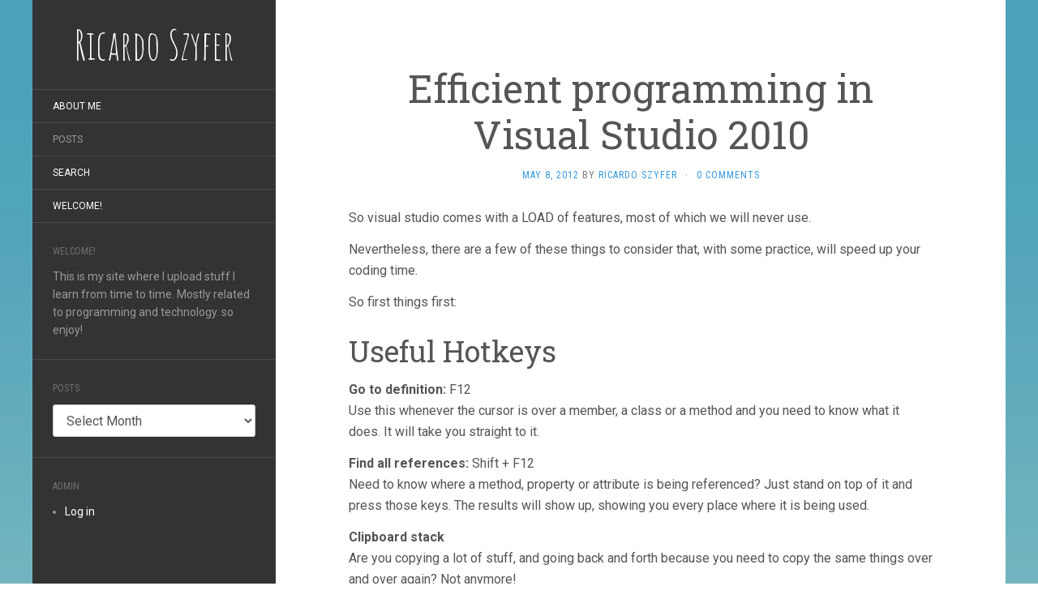

--- FILE ---
content_type: text/html; charset=UTF-8
request_url: http://ricardo.szyfer.com/blog/2012/05/08/efficient-programming-in-visual-studio-2010/
body_size: 8624
content:
<!DOCTYPE html>
<html lang="en-US">
<head>
		<meta charset="UTF-8" />
	<meta http-equiv="X-UA-Compatible" content="IE=edge">
	<meta name="viewport" content="width=device-width, initial-scale=1.0" />
	<link rel="profile" href="http://gmpg.org/xfn/11" />
	<link rel="pingback" href="http://ricardo.szyfer.com/xmlrpc.php" />
	<title>Efficient programming in Visual Studio 2010 &#8211; Ricardo Szyfer</title>
<link rel='dns-prefetch' href='//fonts.googleapis.com' />
<link rel='dns-prefetch' href='//s.w.org' />
<link rel="alternate" type="application/rss+xml" title="Ricardo Szyfer &raquo; Feed" href="http://ricardo.szyfer.com/feed/" />
<link rel="alternate" type="application/rss+xml" title="Ricardo Szyfer &raquo; Comments Feed" href="http://ricardo.szyfer.com/comments/feed/" />
<link rel="alternate" type="application/rss+xml" title="Ricardo Szyfer &raquo; Efficient programming in Visual Studio 2010 Comments Feed" href="http://ricardo.szyfer.com/blog/2012/05/08/efficient-programming-in-visual-studio-2010/feed/" />
		<script type="text/javascript">
			window._wpemojiSettings = {"baseUrl":"https:\/\/s.w.org\/images\/core\/emoji\/2\/72x72\/","ext":".png","svgUrl":"https:\/\/s.w.org\/images\/core\/emoji\/2\/svg\/","svgExt":".svg","source":{"concatemoji":"http:\/\/ricardo.szyfer.com\/wp-includes\/js\/wp-emoji-release.min.js?ver=4.6.29"}};
			!function(e,o,t){var a,n,r;function i(e){var t=o.createElement("script");t.src=e,t.type="text/javascript",o.getElementsByTagName("head")[0].appendChild(t)}for(r=Array("simple","flag","unicode8","diversity","unicode9"),t.supports={everything:!0,everythingExceptFlag:!0},n=0;n<r.length;n++)t.supports[r[n]]=function(e){var t,a,n=o.createElement("canvas"),r=n.getContext&&n.getContext("2d"),i=String.fromCharCode;if(!r||!r.fillText)return!1;switch(r.textBaseline="top",r.font="600 32px Arial",e){case"flag":return(r.fillText(i(55356,56806,55356,56826),0,0),n.toDataURL().length<3e3)?!1:(r.clearRect(0,0,n.width,n.height),r.fillText(i(55356,57331,65039,8205,55356,57096),0,0),a=n.toDataURL(),r.clearRect(0,0,n.width,n.height),r.fillText(i(55356,57331,55356,57096),0,0),a!==n.toDataURL());case"diversity":return r.fillText(i(55356,57221),0,0),a=(t=r.getImageData(16,16,1,1).data)[0]+","+t[1]+","+t[2]+","+t[3],r.fillText(i(55356,57221,55356,57343),0,0),a!=(t=r.getImageData(16,16,1,1).data)[0]+","+t[1]+","+t[2]+","+t[3];case"simple":return r.fillText(i(55357,56835),0,0),0!==r.getImageData(16,16,1,1).data[0];case"unicode8":return r.fillText(i(55356,57135),0,0),0!==r.getImageData(16,16,1,1).data[0];case"unicode9":return r.fillText(i(55358,56631),0,0),0!==r.getImageData(16,16,1,1).data[0]}return!1}(r[n]),t.supports.everything=t.supports.everything&&t.supports[r[n]],"flag"!==r[n]&&(t.supports.everythingExceptFlag=t.supports.everythingExceptFlag&&t.supports[r[n]]);t.supports.everythingExceptFlag=t.supports.everythingExceptFlag&&!t.supports.flag,t.DOMReady=!1,t.readyCallback=function(){t.DOMReady=!0},t.supports.everything||(a=function(){t.readyCallback()},o.addEventListener?(o.addEventListener("DOMContentLoaded",a,!1),e.addEventListener("load",a,!1)):(e.attachEvent("onload",a),o.attachEvent("onreadystatechange",function(){"complete"===o.readyState&&t.readyCallback()})),(a=t.source||{}).concatemoji?i(a.concatemoji):a.wpemoji&&a.twemoji&&(i(a.twemoji),i(a.wpemoji)))}(window,document,window._wpemojiSettings);
		</script>
		<style type="text/css">
img.wp-smiley,
img.emoji {
	display: inline !important;
	border: none !important;
	box-shadow: none !important;
	height: 1em !important;
	width: 1em !important;
	margin: 0 .07em !important;
	vertical-align: -0.1em !important;
	background: none !important;
	padding: 0 !important;
}
</style>
<link rel='stylesheet' id='wpus-bar-css' href='http://ricardo.szyfer.com/wp-content/plugins/wp-ultimate-search/css/visualsearch.css?ver=4.6.29' media='all' />
<link rel='stylesheet' id='flat-fonts-css' href='//fonts.googleapis.com/css?family=Amatic+SC%7CRoboto:400,700%7CRoboto+Slab%7CRoboto+Condensed' media='all' />
<link rel='stylesheet' id='flat-theme-css' href='http://ricardo.szyfer.com/wp-content/themes/flat/assets/css/flat.min.css?ver=1.5.7' media='all' />
<link rel='stylesheet' id='flat-style-css' href='http://ricardo.szyfer.com/wp-content/themes/flat/style.css?ver=4.6.29' media='all' />
<script src='http://ricardo.szyfer.com/wp-includes/js/underscore.min.js?ver=1.8.3'></script>
<script src='http://ricardo.szyfer.com/wp-includes/js/jquery/jquery.js?ver=1.12.4'></script>
<script src='http://ricardo.szyfer.com/wp-includes/js/jquery/jquery-migrate.min.js?ver=1.4.1'></script>
<script src='http://ricardo.szyfer.com/wp-includes/js/backbone.min.js?ver=1.2.3'></script>
<script src='http://ricardo.szyfer.com/wp-includes/js/jquery/ui/core.min.js?ver=1.11.4'></script>
<script src='http://ricardo.szyfer.com/wp-includes/js/jquery/ui/widget.min.js?ver=1.11.4'></script>
<script src='http://ricardo.szyfer.com/wp-includes/js/jquery/ui/position.min.js?ver=1.11.4'></script>
<script src='http://ricardo.szyfer.com/wp-includes/js/jquery/ui/menu.min.js?ver=1.11.4'></script>
<script src='http://ricardo.szyfer.com/wp-includes/js/wp-a11y.min.js?ver=4.6.29'></script>
<script type='text/javascript'>
/* <![CDATA[ */
var uiAutocompleteL10n = {"noResults":"No search results.","oneResult":"1 result found. Use up and down arrow keys to navigate.","manyResults":"%d results found. Use up and down arrow keys to navigate."};
/* ]]> */
</script>
<script src='http://ricardo.szyfer.com/wp-includes/js/jquery/ui/autocomplete.min.js?ver=1.11.4'></script>
<script src='http://ricardo.szyfer.com/wp-content/plugins/wp-ultimate-search/js/visualsearch.min.js?ver=4.6.29'></script>
<script type='text/javascript'>
/* <![CDATA[ */
var wpus_script = {"ajaxurl":"http:\/\/ricardo.szyfer.com\/wp-admin\/admin-ajax.php","searchNonce":"849401792f","trackevents":"0","eventtitle":"Search","enabledfacets":"[\"category\",\"tag\"]","resultspage":"http:\/\/ricardo.szyfer.com\/search\/","showfacets":"1","placeholder":"Search","highlight":"1","radius":"","remainder":"text","single_facet":"0","disable_permalinks":"0","single_use":"0"};
/* ]]> */
</script>
<script src='http://ricardo.szyfer.com/wp-content/plugins/wp-ultimate-search/js/main-pro.js?ver=4.6.29'></script>
<script src='http://ricardo.szyfer.com/wp-content/themes/flat/assets/js/flat.min.js?ver=1.5.7'></script>
<!--[if lt IE 9]>
<script src='http://ricardo.szyfer.com/wp-content/themes/flat/assets/js/html5shiv.min.js?ver=3.7.2'></script>
<![endif]-->
<link rel='https://api.w.org/' href='http://ricardo.szyfer.com/wp-json/' />
<link rel="EditURI" type="application/rsd+xml" title="RSD" href="http://ricardo.szyfer.com/xmlrpc.php?rsd" />
<link rel="wlwmanifest" type="application/wlwmanifest+xml" href="http://ricardo.szyfer.com/wp-includes/wlwmanifest.xml" /> 
<link rel='prev' title='Easily change IP Settings with BAT File' href='http://ricardo.szyfer.com/blog/2012/02/19/easily-change-ip-settings-with-bat-file/' />
<link rel='next' title='Accessing and Editing the Active Directory from C# &#8211; WPF' href='http://ricardo.szyfer.com/blog/2012/06/06/accessing-and-editing-the-active-directory-from-c-wpf/' />
<meta name="generator" content="WordPress 4.6.29" />
<link rel="canonical" href="http://ricardo.szyfer.com/blog/2012/05/08/efficient-programming-in-visual-studio-2010/" />
<link rel='shortlink' href='http://ricardo.szyfer.com/?p=150' />
<link rel="alternate" type="application/json+oembed" href="http://ricardo.szyfer.com/wp-json/oembed/1.0/embed?url=http%3A%2F%2Fricardo.szyfer.com%2Fblog%2F2012%2F05%2F08%2Fefficient-programming-in-visual-studio-2010%2F" />
<link rel="alternate" type="text/xml+oembed" href="http://ricardo.szyfer.com/wp-json/oembed/1.0/embed?url=http%3A%2F%2Fricardo.szyfer.com%2Fblog%2F2012%2F05%2F08%2Fefficient-programming-in-visual-studio-2010%2F&#038;format=xml" />
<link rel="alternate" hreflang="en" href="http://ricardo.szyfer.com/blog/2012/05/08/efficient-programming-in-visual-studio-2010/" />
<style type="text/css"></style><style type="text/css">#masthead .site-title {font-family:Amatic SC}body {font-family:Roboto }h1,h2,h3,h4,h5,h6 {font-family:Roboto Slab}#masthead .site-description, .hentry .entry-meta {font-family:Roboto Condensed}</style><style type="text/css" id="custom-background-css">
body.custom-background { background-image: url('http://ricardo.szyfer.com/wp-content/themes/flat/assets/img/default-background.jpg'); background-repeat: repeat; background-position: top left; background-attachment: scroll; }
</style>
<style type="text/css" id="syntaxhighlighteranchor"></style>
	</head>

<body class="single single-post postid-150 single-format-standard custom-background" itemscope itemtype="http://schema.org/WebPage">
<div id="page">
	<div class="container">
		<div class="row row-offcanvas row-offcanvas-left">
			<div id="secondary" class="col-lg-3">
								<header id="masthead" class="site-header" role="banner">
										<div class="hgroup">
						<h1 class="site-title display-title"><a href="http://ricardo.szyfer.com/" title="Ricardo Szyfer" rel="home"><span itemprop="name">Ricardo Szyfer</span></a></h1>					</div>
					<button type="button" class="btn btn-link hidden-lg toggle-sidebar" data-toggle="offcanvas" aria-label="Sidebar"><i class="fa fa-gear"></i></button>
					<button type="button" class="btn btn-link hidden-lg toggle-navigation" aria-label="Navigation Menu"><i class="fa fa-bars"></i></button>
					<nav id="site-navigation" class="navigation main-navigation" role="navigation">
						<div class="nav-menu"><ul><li class="page_item page-item-2"><a href="http://ricardo.szyfer.com/about/">About Me</a></li><li class="page_item page-item-296 current_page_parent"><a href="http://ricardo.szyfer.com/archive/">Posts</a></li><li class="page_item page-item-325"><a href="http://ricardo.szyfer.com/search/">Search</a></li><li class="page_item page-item-112"><a href="http://ricardo.szyfer.com/">Welcome!</a></li></ul></div>
					</nav>
									</header>
				
				<div class="sidebar-offcanvas">
					<div id="main-sidebar" class="widget-area" role="complementary">
											<aside id="text-3" class="widget widget_text">
						<h3 class='widget-title'>Welcome!</h3>
			<div class="textwidget">This is my site where I upload stuff I learn from time to time. Mostly related to programming and technology. so enjoy!</div>
							</aside>
					<aside id="archives-3" class="widget widget_archive">
						<h3 class='widget-title'>Posts</h3>
		<label class="screen-reader-text" for="archives-dropdown-3">Posts</label>
		<select id="archives-dropdown-3" name="archive-dropdown" onchange='document.location.href=this.options[this.selectedIndex].value;'>
			
			<option value="">Select Month</option>
				<option value='http://ricardo.szyfer.com/blog/2015/03/'> March 2015 &nbsp;(1)</option>
	<option value='http://ricardo.szyfer.com/blog/2015/02/'> February 2015 &nbsp;(1)</option>
	<option value='http://ricardo.szyfer.com/blog/2013/04/'> April 2013 &nbsp;(1)</option>
	<option value='http://ricardo.szyfer.com/blog/2012/06/'> June 2012 &nbsp;(1)</option>
	<option value='http://ricardo.szyfer.com/blog/2012/05/'> May 2012 &nbsp;(1)</option>
	<option value='http://ricardo.szyfer.com/blog/2012/02/'> February 2012 &nbsp;(1)</option>
	<option value='http://ricardo.szyfer.com/blog/2011/02/'> February 2011 &nbsp;(1)</option>

		</select>
							</aside>
					<aside id="meta_enhanced-4" class="widget meta_enhanced">
						<h3 class='widget-title'>Admin</h3>
<ul>      <li><a href="http://ricardo.szyfer.com/wp-login.php?redirect_to=%2Fblog%2F2012%2F05%2F08%2Fefficient-programming-in-visual-studio-2010%2F">Log in</a></li></ul>					</aside>
											</div>
				</div>
			</div>

						<div id="primary" class="content-area col-lg-9" itemprop="mainContentOfPage">
							<div id="content" class="site-content" role="main" itemscope itemtype="http://schema.org/Article">
			<article id="post-150" class="post-150 post type-post status-publish format-standard hentry category-programming category-technology tag-efficiency tag-fast tag-programming tag-quick tag-tips tag-tricks tag-visual-studio tag-visual-studio-2010">
	<header class="entry-header">
		<h1 class="entry-title" itemprop="name">Efficient programming in Visual Studio 2010</h1>
							<div class="entry-meta"><span class="entry-date"><a href="http://ricardo.szyfer.com/blog/2012/05/08/efficient-programming-in-visual-studio-2010/" rel="bookmark"><time class="entry-date published" datetime="2012-05-08T20:26:43+00:00" itemprop="datepublished">May 8, 2012</time></a></span> by <span class="author vcard" itemscope itemprop="author" itemtype="http://schema.org/Person"><a class="url fn n" href="http://ricardo.szyfer.com/blog/author/admin/" rel="author" itemprop="url"><span itemprop="name">Ricardo Szyfer</span></a></span><span class="sep">&middot;</span><span class="comments-link"><a href="http://ricardo.szyfer.com/blog/2012/05/08/efficient-programming-in-visual-studio-2010/#respond" itemprop="discussionUrl">0 Comments</a></span></div>
			</header>
		
	
	<div class="entry-content" itemprop="articleBody">
				<p>So visual studio comes with a LOAD of features, most of which we will never use.</p>
<p>Nevertheless, there are a few of these things to consider that, with some practice, will speed up your coding time.</p>
<p>So first things first:</p>
<h1>Useful Hotkeys</h1>
<p><strong>Go to definition: </strong> F12<br />
Use this whenever the cursor is over a member, a class or a method and you need to know what it does. It will take you straight to it.</p>
<p><strong>Find all references: </strong> Shift + F12<br />
Need to know where a method, property or attribute is being referenced? Just stand on top of it and press those keys. The results will show up, showing you every place where it is being used.</p>
<p><strong>Clipboard stack</strong><br />
Are you copying a lot of stuff, and going back and forth because you need to copy the same things over and over again? Not anymore!</p>
<p>When pasting just press Ctrl + Shift + V and you will cycle between the last 20 things you Ctrl+C&#8217;d 🙂</p>
<p>Yay! No more going around the files and trying to find out what you had to copy!</p>
<p><strong>Find [and Replace]</strong><br />
Well Find is pretty standard: Ctrl + F</p>
<p>However, if you were wondering how to go straight to replace: Ctrl + H does the trick.</p>
<h1>Full Screen Mode</h1>
<p>Are you coding on a small screen, or low resolution (say round 1024&#215;768 <strong>ugh</strong>, or 1280&#215;720)?</p>
<p>Full Screen is the way to go!. Toggle between Full Screen and Standard mode by just pressing <strong>Shift + Alt + Enter</strong></p>
<div style="width: 1199px" class="wp-caption alignleft"><a href="http://ricardo.szyfer.com/wp-content/uploads/2012/05/VSFullScreen.png" target="_blank"><img title="Visual Studio Full Screen" src="http://ricardo.szyfer.com/wp-content/uploads/2012/05/VSFullScreen.png" alt="Click for full size" width="970" height="585" /></a><p class="wp-caption-text">Visual Studio 2010 Programming in full screen mode.</p></div>
<h1>Regions</h1>
<p>Regions are a great feature to use in Visual Studio, allowing us to keep all our code organized.</p>
<p>The following code is not that long, but already has a &#8220;lot of stuff&#8221;, and adding more methods can make things unmanageable later.</p>
<pre class="brush: csharp; collapse: true; light: false; title: Sample long code; toolbar: true; notranslate" title="Sample long code">
using System;
using System.Collections.Generic;
using System.Linq;
using System.Text;

namespace Sample_App
{
    public class Employee : IPerson
    {
        //The attributes
        private List _children = null;

        //The properties
        public DateTime Birthdate { get; set; }
        public string Name { get; set; }

        //Here are the constructors
        public Employee(DateTime Birthdate, string Name, IEnumerable Children)
        {
            this.Birthdate = Birthdate;
            this.Name = Name;
            this._children = new List(Children);
        }
        #region
        public Employee()
        {
            this.Birthdate = DateTime.MinValue;
            this.Name = &quot;Mr. John Doe&quot;;
            this._children = new List();
        }

        //Here we implement the IPerson interface
        public int IPerson.GetAge()
        {
            return (int)((DateTime.Now - this.Birthdate).TotalDays / 365);
        }

        public bool IPerson.HasChildren()
        {
            return this._children.Count &gt; 0;
        }
    }
}
</pre>
<p>Using the #region keyword we can simplify how we code, viewing only the portions of the code that we are working on, or that we need. Here&#8217;s a collapsed version of our code, and we can work only with what we need, reducing visual noise:</p>
<pre class="brush: csharp; collapse: true; light: false; title: Working with #region; toolbar: true; notranslate" title="Working with #region">
#region using
using System;
using System.Collections.Generic;
using System.Linq;
using System.Text;
#endregion

namespace Sample_App
{
    public class Employee : IPerson
    {
        #region Attributes

        private List _children = null;

        #endregion

        #region Properties

        public DateTime Birthdate { get; set; }
        public string Name { get; set; }

        #endregion

        #region Constructors
        public Employee(DateTime Birthdate, string Name, IEnumerable Children)
        {
            this.Birthdate = Birthdate;
            this.Name = Name;
            this._children = new List(Children);
        }

        public Employee()
        {
            this.Birthdate = DateTime.MinValue;
            this.Name = &quot;Mr. John Doe&quot;;
            this._children = new List();
        }
        #endregion

        #region IPerson Members
        public int IPerson.GetAge()
        {
            return (int)((DateTime.Now - this.Birthdate).TotalDays / 365);
        }

        public bool IPerson.HasChildren()
        {
            return this._children.Count &gt; 0;
        }
        #endregion
    }
}
</pre>
<p>Suppose now we are adding new methods, and that all we need to be looking at is the attributes and properties:<br />
(Note: The + symbols in Visual Studio will allow you to expand those regions.)</p>
<pre class="brush: csharp; title: Collapsed #regions; notranslate" title="Collapsed #regions">
+using

 namespace Sample_App
 {
     public class Employee : IPerson
     {
         #region Attributes
         private List _children = null;
         #endregion

         #region Properties
         public DateTime Birthdate { get; set; }
         public string Name { get; set; }
         #endregion

+       Constructors

+       IPerson Members

        #region Methods
        public void Method1(object param1){
            Console.WriteLine(&quot;Looking good!&quot;);
        }
        #endregion
     }
 }
</pre>
<h1>Use the command window</h1>
<p>I didn&#8217;t even know what this was. <strong>But it is awe-some.</strong> Press Ctrl + Alt + A and the command window pops up.</p>
<p>What now? Type what it is that you want to do. Heads-up: There&#8217;s <a title="Using IntelliSense" href="http://msdn.microsoft.com/en-us/library/hcw1s69b.aspx" target="_blank">IntelliSense</a> as well!</p>
<p>From here you can access pretty much everything that is available from the UI.</p>
<p>For example: Want to <a title="Replace command" href="http://msdn.microsoft.com/en-us/library/wd49z860.aspx" target="_blank">replace</a> the name of a property?<br />
<code><br />
Edit.Replace findwhat replacewith [/all] [/case]
[/doc|/proc|/open|/sel] [/hidden] [/options] [/reset] [/up]
[/wild|/regex] [/word]
</code></p>
<p>Type:</p>
<pre class="brush: csharp; title: ; notranslate" title="">
&gt;Edit.Replace name1 name2 /all
</pre>
<p>Of course doing this each time is very tedious. Luckily the folks at Microsoft thought of the <a title="How to: Create Custom Aliases for Visual Studio Commands" href="http://msdn.microsoft.com/en-us/library/xasxzd71.aspx" target="_blank">alias</a> keyword:</p>
<p>Try the following</p>
<pre class="brush: csharp; title: ; notranslate" title="">
&gt;alias rep Edit.Replace /all
&gt;rep name1 name2
</pre>
<p>Hah!<br />
So here you have a much faster replace than going for Ctrl + H then typing into one box, then typing into the other.</p>
<p>There are lots of commands, which you can take a look at <a title="Visual Studio Command Window" href="http://msdn.microsoft.com/en-us/library/c785s0kz.aspx" target="_blank">here</a>.</p>
<h1>Edit multiple lines</h1>
<p>This is another pretty useful feature.</p>
<p>It allows us to, for example, modify the visibility of several attributes simultaneously; again saving us time.</p>
<p><a href="http://ricardo.szyfer.com/wp-content/uploads/2012/05/StartMLEdit.png"><img class="alignnone" title="Multiline editing" src="http://ricardo.szyfer.com/wp-content/uploads/2012/05/StartMLEdit.png" alt="" width="291" height="67" /></a></p>
<p>To do this, place the cursor where you want to edit, and move it while pressing Alt + Shift:</p>
<p><a href="http://ricardo.szyfer.com/wp-content/uploads/2012/05/MLEdit.png"><img class="alignnone" title="Editando las líneas en paralelo" src="http://ricardo.szyfer.com/wp-content/uploads/2012/05/MLEdit.png" alt="" width="299" height="66" /></a></p>
<p>Hope this guide is useful, and if you have any more tips, let me know and i&#8217;ll include them in this post!</p>
<p>Have a great day!</p>
					</div>
		<div class="tags-links"><a href="http://ricardo.szyfer.com/blog/tag/efficiency/" rel="tag">Efficiency</a> <a href="http://ricardo.szyfer.com/blog/tag/fast/" rel="tag">Fast</a> <a href="http://ricardo.szyfer.com/blog/tag/programming/" rel="tag">Programming</a> <a href="http://ricardo.szyfer.com/blog/tag/quick/" rel="tag">Quick</a> <a href="http://ricardo.szyfer.com/blog/tag/tips/" rel="tag">Tips</a> <a href="http://ricardo.szyfer.com/blog/tag/tricks/" rel="tag">Tricks</a> <a href="http://ricardo.szyfer.com/blog/tag/visual-studio/" rel="tag">Visual Studio</a> <a href="http://ricardo.szyfer.com/blog/tag/visual-studio-2010/" rel="tag">Visual Studio 2010</a></div></article>
	
	<nav class="navigation post-navigation" role="navigation">
		<h2 class="screen-reader-text">Post navigation</h2>
		<div class="nav-links"><div class="nav-previous"><a href="http://ricardo.szyfer.com/blog/2012/02/19/easily-change-ip-settings-with-bat-file/" rel="prev"><span class="meta-nav" aria-hidden="true">Previous</span> <span class="screen-reader-text">Previous post:</span> <span class="post-title">Easily change IP Settings with BAT File</span></a></div><div class="nav-next"><a href="http://ricardo.szyfer.com/blog/2012/06/06/accessing-and-editing-the-active-directory-from-c-wpf/" rel="next"><span class="meta-nav" aria-hidden="true">Next</span> <span class="screen-reader-text">Next post:</span> <span class="post-title">Accessing and Editing the Active Directory from C# &#8211; WPF</span></a></div></div>
	</nav>

<div id="comments" class="comments-area">

	
	
					<div id="respond" class="comment-respond">
			<h3 id="reply-title" class="comment-reply-title">Leave a Reply <small><a rel="nofollow" id="cancel-comment-reply-link" href="/blog/2012/05/08/efficient-programming-in-visual-studio-2010/#respond" style="display:none;">Cancel reply</a></small></h3>				<form action="http://ricardo.szyfer.com/wp-comments-post.php" method="post" id="commentform" class="comment-form" novalidate>
					<p class="comment-notes"><span id="email-notes">Your email address will not be published.</span> Required fields are marked <span class="required">*</span></p><p class="comment-form-comment"><label for="comment">Comment</label> <textarea id="comment" name="comment" cols="45" rows="8" maxlength="65525" aria-required="true" required="required"></textarea></p><p class="comment-form-author"><label for="author">Name <span class="required">*</span></label> <input id="author" name="author" type="text" value="" size="30" maxlength="245" aria-required='true' required='required' /></p>
<p class="comment-form-email"><label for="email">Email <span class="required">*</span></label> <input id="email" name="email" type="email" value="" size="30" maxlength="100" aria-describedby="email-notes" aria-required='true' required='required' /></p>
<p class="comment-form-url"><label for="url">Website</label> <input id="url" name="url" type="url" value="" size="30" maxlength="200" /></p>
<p class="form-submit"><input name="submit" type="submit" id="submit" class="submit" value="Post Comment" /> <input type='hidden' name='comment_post_ID' value='150' id='comment_post_ID' />
<input type='hidden' name='comment_parent' id='comment_parent' value='0' />
</p><p style="display: none;"><input type="hidden" id="akismet_comment_nonce" name="akismet_comment_nonce" value="2e23d5c760" /></p><div class="g-recaptcha" data-sitekey="6Lc3fQITAAAAABll1zYW8TRc8QVtcfBx1ysSrxzz" data-theme="standard"></div><script type="text/javascript"src="https://www.google.com/recaptcha/api.js?hl=en"></script>            <div id="recaptcha-submit-btn-area">&nbsp;</div>
            <noscript>
            <style type='text/css'>#submit {display:none;}</style>
            <input name="submit" type="submit" id="submit-alt" tabindex="6"
                value="Submit Comment"/> 
            </noscript><p style="display: none;"><input type="hidden" id="ak_js" name="ak_js" value="12"/></p>				</form>
					</div><!-- #respond -->
		
	
</div>

			</div>
											<footer class="site-info" itemscope itemtype="http://schema.org/WPFooter">
										<a href="http://wordpress.org/" title="Semantic Personal Publishing Platform">Proudly powered by WordPress</a>.
					Theme: Flat 1.5.7 by <a href="http://www.yoarts.com/blog/wordpress/free-flat-design-wordpress-theme.html" title="Flat WordPress Theme">YoArts</a>.				</footer>
														</div>
					</div>
	</div>
</div>
            <script type="text/javascript">
            var sub = document.getElementById('submit');
            document.getElementById('recaptcha-submit-btn-area').appendChild (sub);
            document.getElementById('submit').tabIndex = 6;
            if ( typeof _recaptcha_wordpress_savedcomment != 'undefined') {
                document.getElementById('comment').value = 
                    _recaptcha_wordpress_savedcomment;
            }
            </script><script src='http://ricardo.szyfer.com/wp-content/plugins/akismet/_inc/form.js?ver=3.2'></script>
<script src='http://ricardo.szyfer.com/wp-content/plugins/syntaxhighlighter/syntaxhighlighter3/scripts/shCore.js?ver=3.0.9b'></script>
<script src='http://ricardo.szyfer.com/wp-content/plugins/syntaxhighlighter/syntaxhighlighter3/scripts/shBrushCSharp.js?ver=3.0.9b'></script>
<script type='text/javascript'>
	(function(){
		var corecss = document.createElement('link');
		var themecss = document.createElement('link');
		var corecssurl = "http://ricardo.szyfer.com/wp-content/plugins/syntaxhighlighter/syntaxhighlighter3/styles/shCore.css?ver=3.0.9b";
		if ( corecss.setAttribute ) {
				corecss.setAttribute( "rel", "stylesheet" );
				corecss.setAttribute( "type", "text/css" );
				corecss.setAttribute( "href", corecssurl );
		} else {
				corecss.rel = "stylesheet";
				corecss.href = corecssurl;
		}
		document.getElementsByTagName("head")[0].insertBefore( corecss, document.getElementById("syntaxhighlighteranchor") );
		var themecssurl = "http://ricardo.szyfer.com/wp-content/plugins/syntaxhighlighter/syntaxhighlighter3/styles/shThemeRDark.css?ver=3.0.9b";
		if ( themecss.setAttribute ) {
				themecss.setAttribute( "rel", "stylesheet" );
				themecss.setAttribute( "type", "text/css" );
				themecss.setAttribute( "href", themecssurl );
		} else {
				themecss.rel = "stylesheet";
				themecss.href = themecssurl;
		}
		//document.getElementById("syntaxhighlighteranchor").appendChild(themecss);
		document.getElementsByTagName("head")[0].insertBefore( themecss, document.getElementById("syntaxhighlighteranchor") );
	})();
	SyntaxHighlighter.config.strings.expandSource = '+ expand source';
	SyntaxHighlighter.config.strings.help = '?';
	SyntaxHighlighter.config.strings.alert = 'SyntaxHighlighter\n\n';
	SyntaxHighlighter.config.strings.noBrush = 'Can\'t find brush for: ';
	SyntaxHighlighter.config.strings.brushNotHtmlScript = 'Brush wasn\'t configured for html-script option: ';
	SyntaxHighlighter.defaults['pad-line-numbers'] = true;
	SyntaxHighlighter.defaults['toolbar'] = false;
	SyntaxHighlighter.all();
</script>
<script src='http://ricardo.szyfer.com/wp-includes/js/comment-reply.min.js?ver=4.6.29'></script>
<script src='http://ricardo.szyfer.com/wp-includes/js/wp-embed.min.js?ver=4.6.29'></script>
</body>
</html>

--- FILE ---
content_type: text/html; charset=utf-8
request_url: https://www.google.com/recaptcha/api2/anchor?ar=1&k=6Lc3fQITAAAAABll1zYW8TRc8QVtcfBx1ysSrxzz&co=aHR0cDovL3JpY2FyZG8uc3p5ZmVyLmNvbTo4MA..&hl=en&v=PoyoqOPhxBO7pBk68S4YbpHZ&theme=standard&size=normal&anchor-ms=20000&execute-ms=30000&cb=w297zc6pjciy
body_size: 49446
content:
<!DOCTYPE HTML><html dir="ltr" lang="en"><head><meta http-equiv="Content-Type" content="text/html; charset=UTF-8">
<meta http-equiv="X-UA-Compatible" content="IE=edge">
<title>reCAPTCHA</title>
<style type="text/css">
/* cyrillic-ext */
@font-face {
  font-family: 'Roboto';
  font-style: normal;
  font-weight: 400;
  font-stretch: 100%;
  src: url(//fonts.gstatic.com/s/roboto/v48/KFO7CnqEu92Fr1ME7kSn66aGLdTylUAMa3GUBHMdazTgWw.woff2) format('woff2');
  unicode-range: U+0460-052F, U+1C80-1C8A, U+20B4, U+2DE0-2DFF, U+A640-A69F, U+FE2E-FE2F;
}
/* cyrillic */
@font-face {
  font-family: 'Roboto';
  font-style: normal;
  font-weight: 400;
  font-stretch: 100%;
  src: url(//fonts.gstatic.com/s/roboto/v48/KFO7CnqEu92Fr1ME7kSn66aGLdTylUAMa3iUBHMdazTgWw.woff2) format('woff2');
  unicode-range: U+0301, U+0400-045F, U+0490-0491, U+04B0-04B1, U+2116;
}
/* greek-ext */
@font-face {
  font-family: 'Roboto';
  font-style: normal;
  font-weight: 400;
  font-stretch: 100%;
  src: url(//fonts.gstatic.com/s/roboto/v48/KFO7CnqEu92Fr1ME7kSn66aGLdTylUAMa3CUBHMdazTgWw.woff2) format('woff2');
  unicode-range: U+1F00-1FFF;
}
/* greek */
@font-face {
  font-family: 'Roboto';
  font-style: normal;
  font-weight: 400;
  font-stretch: 100%;
  src: url(//fonts.gstatic.com/s/roboto/v48/KFO7CnqEu92Fr1ME7kSn66aGLdTylUAMa3-UBHMdazTgWw.woff2) format('woff2');
  unicode-range: U+0370-0377, U+037A-037F, U+0384-038A, U+038C, U+038E-03A1, U+03A3-03FF;
}
/* math */
@font-face {
  font-family: 'Roboto';
  font-style: normal;
  font-weight: 400;
  font-stretch: 100%;
  src: url(//fonts.gstatic.com/s/roboto/v48/KFO7CnqEu92Fr1ME7kSn66aGLdTylUAMawCUBHMdazTgWw.woff2) format('woff2');
  unicode-range: U+0302-0303, U+0305, U+0307-0308, U+0310, U+0312, U+0315, U+031A, U+0326-0327, U+032C, U+032F-0330, U+0332-0333, U+0338, U+033A, U+0346, U+034D, U+0391-03A1, U+03A3-03A9, U+03B1-03C9, U+03D1, U+03D5-03D6, U+03F0-03F1, U+03F4-03F5, U+2016-2017, U+2034-2038, U+203C, U+2040, U+2043, U+2047, U+2050, U+2057, U+205F, U+2070-2071, U+2074-208E, U+2090-209C, U+20D0-20DC, U+20E1, U+20E5-20EF, U+2100-2112, U+2114-2115, U+2117-2121, U+2123-214F, U+2190, U+2192, U+2194-21AE, U+21B0-21E5, U+21F1-21F2, U+21F4-2211, U+2213-2214, U+2216-22FF, U+2308-230B, U+2310, U+2319, U+231C-2321, U+2336-237A, U+237C, U+2395, U+239B-23B7, U+23D0, U+23DC-23E1, U+2474-2475, U+25AF, U+25B3, U+25B7, U+25BD, U+25C1, U+25CA, U+25CC, U+25FB, U+266D-266F, U+27C0-27FF, U+2900-2AFF, U+2B0E-2B11, U+2B30-2B4C, U+2BFE, U+3030, U+FF5B, U+FF5D, U+1D400-1D7FF, U+1EE00-1EEFF;
}
/* symbols */
@font-face {
  font-family: 'Roboto';
  font-style: normal;
  font-weight: 400;
  font-stretch: 100%;
  src: url(//fonts.gstatic.com/s/roboto/v48/KFO7CnqEu92Fr1ME7kSn66aGLdTylUAMaxKUBHMdazTgWw.woff2) format('woff2');
  unicode-range: U+0001-000C, U+000E-001F, U+007F-009F, U+20DD-20E0, U+20E2-20E4, U+2150-218F, U+2190, U+2192, U+2194-2199, U+21AF, U+21E6-21F0, U+21F3, U+2218-2219, U+2299, U+22C4-22C6, U+2300-243F, U+2440-244A, U+2460-24FF, U+25A0-27BF, U+2800-28FF, U+2921-2922, U+2981, U+29BF, U+29EB, U+2B00-2BFF, U+4DC0-4DFF, U+FFF9-FFFB, U+10140-1018E, U+10190-1019C, U+101A0, U+101D0-101FD, U+102E0-102FB, U+10E60-10E7E, U+1D2C0-1D2D3, U+1D2E0-1D37F, U+1F000-1F0FF, U+1F100-1F1AD, U+1F1E6-1F1FF, U+1F30D-1F30F, U+1F315, U+1F31C, U+1F31E, U+1F320-1F32C, U+1F336, U+1F378, U+1F37D, U+1F382, U+1F393-1F39F, U+1F3A7-1F3A8, U+1F3AC-1F3AF, U+1F3C2, U+1F3C4-1F3C6, U+1F3CA-1F3CE, U+1F3D4-1F3E0, U+1F3ED, U+1F3F1-1F3F3, U+1F3F5-1F3F7, U+1F408, U+1F415, U+1F41F, U+1F426, U+1F43F, U+1F441-1F442, U+1F444, U+1F446-1F449, U+1F44C-1F44E, U+1F453, U+1F46A, U+1F47D, U+1F4A3, U+1F4B0, U+1F4B3, U+1F4B9, U+1F4BB, U+1F4BF, U+1F4C8-1F4CB, U+1F4D6, U+1F4DA, U+1F4DF, U+1F4E3-1F4E6, U+1F4EA-1F4ED, U+1F4F7, U+1F4F9-1F4FB, U+1F4FD-1F4FE, U+1F503, U+1F507-1F50B, U+1F50D, U+1F512-1F513, U+1F53E-1F54A, U+1F54F-1F5FA, U+1F610, U+1F650-1F67F, U+1F687, U+1F68D, U+1F691, U+1F694, U+1F698, U+1F6AD, U+1F6B2, U+1F6B9-1F6BA, U+1F6BC, U+1F6C6-1F6CF, U+1F6D3-1F6D7, U+1F6E0-1F6EA, U+1F6F0-1F6F3, U+1F6F7-1F6FC, U+1F700-1F7FF, U+1F800-1F80B, U+1F810-1F847, U+1F850-1F859, U+1F860-1F887, U+1F890-1F8AD, U+1F8B0-1F8BB, U+1F8C0-1F8C1, U+1F900-1F90B, U+1F93B, U+1F946, U+1F984, U+1F996, U+1F9E9, U+1FA00-1FA6F, U+1FA70-1FA7C, U+1FA80-1FA89, U+1FA8F-1FAC6, U+1FACE-1FADC, U+1FADF-1FAE9, U+1FAF0-1FAF8, U+1FB00-1FBFF;
}
/* vietnamese */
@font-face {
  font-family: 'Roboto';
  font-style: normal;
  font-weight: 400;
  font-stretch: 100%;
  src: url(//fonts.gstatic.com/s/roboto/v48/KFO7CnqEu92Fr1ME7kSn66aGLdTylUAMa3OUBHMdazTgWw.woff2) format('woff2');
  unicode-range: U+0102-0103, U+0110-0111, U+0128-0129, U+0168-0169, U+01A0-01A1, U+01AF-01B0, U+0300-0301, U+0303-0304, U+0308-0309, U+0323, U+0329, U+1EA0-1EF9, U+20AB;
}
/* latin-ext */
@font-face {
  font-family: 'Roboto';
  font-style: normal;
  font-weight: 400;
  font-stretch: 100%;
  src: url(//fonts.gstatic.com/s/roboto/v48/KFO7CnqEu92Fr1ME7kSn66aGLdTylUAMa3KUBHMdazTgWw.woff2) format('woff2');
  unicode-range: U+0100-02BA, U+02BD-02C5, U+02C7-02CC, U+02CE-02D7, U+02DD-02FF, U+0304, U+0308, U+0329, U+1D00-1DBF, U+1E00-1E9F, U+1EF2-1EFF, U+2020, U+20A0-20AB, U+20AD-20C0, U+2113, U+2C60-2C7F, U+A720-A7FF;
}
/* latin */
@font-face {
  font-family: 'Roboto';
  font-style: normal;
  font-weight: 400;
  font-stretch: 100%;
  src: url(//fonts.gstatic.com/s/roboto/v48/KFO7CnqEu92Fr1ME7kSn66aGLdTylUAMa3yUBHMdazQ.woff2) format('woff2');
  unicode-range: U+0000-00FF, U+0131, U+0152-0153, U+02BB-02BC, U+02C6, U+02DA, U+02DC, U+0304, U+0308, U+0329, U+2000-206F, U+20AC, U+2122, U+2191, U+2193, U+2212, U+2215, U+FEFF, U+FFFD;
}
/* cyrillic-ext */
@font-face {
  font-family: 'Roboto';
  font-style: normal;
  font-weight: 500;
  font-stretch: 100%;
  src: url(//fonts.gstatic.com/s/roboto/v48/KFO7CnqEu92Fr1ME7kSn66aGLdTylUAMa3GUBHMdazTgWw.woff2) format('woff2');
  unicode-range: U+0460-052F, U+1C80-1C8A, U+20B4, U+2DE0-2DFF, U+A640-A69F, U+FE2E-FE2F;
}
/* cyrillic */
@font-face {
  font-family: 'Roboto';
  font-style: normal;
  font-weight: 500;
  font-stretch: 100%;
  src: url(//fonts.gstatic.com/s/roboto/v48/KFO7CnqEu92Fr1ME7kSn66aGLdTylUAMa3iUBHMdazTgWw.woff2) format('woff2');
  unicode-range: U+0301, U+0400-045F, U+0490-0491, U+04B0-04B1, U+2116;
}
/* greek-ext */
@font-face {
  font-family: 'Roboto';
  font-style: normal;
  font-weight: 500;
  font-stretch: 100%;
  src: url(//fonts.gstatic.com/s/roboto/v48/KFO7CnqEu92Fr1ME7kSn66aGLdTylUAMa3CUBHMdazTgWw.woff2) format('woff2');
  unicode-range: U+1F00-1FFF;
}
/* greek */
@font-face {
  font-family: 'Roboto';
  font-style: normal;
  font-weight: 500;
  font-stretch: 100%;
  src: url(//fonts.gstatic.com/s/roboto/v48/KFO7CnqEu92Fr1ME7kSn66aGLdTylUAMa3-UBHMdazTgWw.woff2) format('woff2');
  unicode-range: U+0370-0377, U+037A-037F, U+0384-038A, U+038C, U+038E-03A1, U+03A3-03FF;
}
/* math */
@font-face {
  font-family: 'Roboto';
  font-style: normal;
  font-weight: 500;
  font-stretch: 100%;
  src: url(//fonts.gstatic.com/s/roboto/v48/KFO7CnqEu92Fr1ME7kSn66aGLdTylUAMawCUBHMdazTgWw.woff2) format('woff2');
  unicode-range: U+0302-0303, U+0305, U+0307-0308, U+0310, U+0312, U+0315, U+031A, U+0326-0327, U+032C, U+032F-0330, U+0332-0333, U+0338, U+033A, U+0346, U+034D, U+0391-03A1, U+03A3-03A9, U+03B1-03C9, U+03D1, U+03D5-03D6, U+03F0-03F1, U+03F4-03F5, U+2016-2017, U+2034-2038, U+203C, U+2040, U+2043, U+2047, U+2050, U+2057, U+205F, U+2070-2071, U+2074-208E, U+2090-209C, U+20D0-20DC, U+20E1, U+20E5-20EF, U+2100-2112, U+2114-2115, U+2117-2121, U+2123-214F, U+2190, U+2192, U+2194-21AE, U+21B0-21E5, U+21F1-21F2, U+21F4-2211, U+2213-2214, U+2216-22FF, U+2308-230B, U+2310, U+2319, U+231C-2321, U+2336-237A, U+237C, U+2395, U+239B-23B7, U+23D0, U+23DC-23E1, U+2474-2475, U+25AF, U+25B3, U+25B7, U+25BD, U+25C1, U+25CA, U+25CC, U+25FB, U+266D-266F, U+27C0-27FF, U+2900-2AFF, U+2B0E-2B11, U+2B30-2B4C, U+2BFE, U+3030, U+FF5B, U+FF5D, U+1D400-1D7FF, U+1EE00-1EEFF;
}
/* symbols */
@font-face {
  font-family: 'Roboto';
  font-style: normal;
  font-weight: 500;
  font-stretch: 100%;
  src: url(//fonts.gstatic.com/s/roboto/v48/KFO7CnqEu92Fr1ME7kSn66aGLdTylUAMaxKUBHMdazTgWw.woff2) format('woff2');
  unicode-range: U+0001-000C, U+000E-001F, U+007F-009F, U+20DD-20E0, U+20E2-20E4, U+2150-218F, U+2190, U+2192, U+2194-2199, U+21AF, U+21E6-21F0, U+21F3, U+2218-2219, U+2299, U+22C4-22C6, U+2300-243F, U+2440-244A, U+2460-24FF, U+25A0-27BF, U+2800-28FF, U+2921-2922, U+2981, U+29BF, U+29EB, U+2B00-2BFF, U+4DC0-4DFF, U+FFF9-FFFB, U+10140-1018E, U+10190-1019C, U+101A0, U+101D0-101FD, U+102E0-102FB, U+10E60-10E7E, U+1D2C0-1D2D3, U+1D2E0-1D37F, U+1F000-1F0FF, U+1F100-1F1AD, U+1F1E6-1F1FF, U+1F30D-1F30F, U+1F315, U+1F31C, U+1F31E, U+1F320-1F32C, U+1F336, U+1F378, U+1F37D, U+1F382, U+1F393-1F39F, U+1F3A7-1F3A8, U+1F3AC-1F3AF, U+1F3C2, U+1F3C4-1F3C6, U+1F3CA-1F3CE, U+1F3D4-1F3E0, U+1F3ED, U+1F3F1-1F3F3, U+1F3F5-1F3F7, U+1F408, U+1F415, U+1F41F, U+1F426, U+1F43F, U+1F441-1F442, U+1F444, U+1F446-1F449, U+1F44C-1F44E, U+1F453, U+1F46A, U+1F47D, U+1F4A3, U+1F4B0, U+1F4B3, U+1F4B9, U+1F4BB, U+1F4BF, U+1F4C8-1F4CB, U+1F4D6, U+1F4DA, U+1F4DF, U+1F4E3-1F4E6, U+1F4EA-1F4ED, U+1F4F7, U+1F4F9-1F4FB, U+1F4FD-1F4FE, U+1F503, U+1F507-1F50B, U+1F50D, U+1F512-1F513, U+1F53E-1F54A, U+1F54F-1F5FA, U+1F610, U+1F650-1F67F, U+1F687, U+1F68D, U+1F691, U+1F694, U+1F698, U+1F6AD, U+1F6B2, U+1F6B9-1F6BA, U+1F6BC, U+1F6C6-1F6CF, U+1F6D3-1F6D7, U+1F6E0-1F6EA, U+1F6F0-1F6F3, U+1F6F7-1F6FC, U+1F700-1F7FF, U+1F800-1F80B, U+1F810-1F847, U+1F850-1F859, U+1F860-1F887, U+1F890-1F8AD, U+1F8B0-1F8BB, U+1F8C0-1F8C1, U+1F900-1F90B, U+1F93B, U+1F946, U+1F984, U+1F996, U+1F9E9, U+1FA00-1FA6F, U+1FA70-1FA7C, U+1FA80-1FA89, U+1FA8F-1FAC6, U+1FACE-1FADC, U+1FADF-1FAE9, U+1FAF0-1FAF8, U+1FB00-1FBFF;
}
/* vietnamese */
@font-face {
  font-family: 'Roboto';
  font-style: normal;
  font-weight: 500;
  font-stretch: 100%;
  src: url(//fonts.gstatic.com/s/roboto/v48/KFO7CnqEu92Fr1ME7kSn66aGLdTylUAMa3OUBHMdazTgWw.woff2) format('woff2');
  unicode-range: U+0102-0103, U+0110-0111, U+0128-0129, U+0168-0169, U+01A0-01A1, U+01AF-01B0, U+0300-0301, U+0303-0304, U+0308-0309, U+0323, U+0329, U+1EA0-1EF9, U+20AB;
}
/* latin-ext */
@font-face {
  font-family: 'Roboto';
  font-style: normal;
  font-weight: 500;
  font-stretch: 100%;
  src: url(//fonts.gstatic.com/s/roboto/v48/KFO7CnqEu92Fr1ME7kSn66aGLdTylUAMa3KUBHMdazTgWw.woff2) format('woff2');
  unicode-range: U+0100-02BA, U+02BD-02C5, U+02C7-02CC, U+02CE-02D7, U+02DD-02FF, U+0304, U+0308, U+0329, U+1D00-1DBF, U+1E00-1E9F, U+1EF2-1EFF, U+2020, U+20A0-20AB, U+20AD-20C0, U+2113, U+2C60-2C7F, U+A720-A7FF;
}
/* latin */
@font-face {
  font-family: 'Roboto';
  font-style: normal;
  font-weight: 500;
  font-stretch: 100%;
  src: url(//fonts.gstatic.com/s/roboto/v48/KFO7CnqEu92Fr1ME7kSn66aGLdTylUAMa3yUBHMdazQ.woff2) format('woff2');
  unicode-range: U+0000-00FF, U+0131, U+0152-0153, U+02BB-02BC, U+02C6, U+02DA, U+02DC, U+0304, U+0308, U+0329, U+2000-206F, U+20AC, U+2122, U+2191, U+2193, U+2212, U+2215, U+FEFF, U+FFFD;
}
/* cyrillic-ext */
@font-face {
  font-family: 'Roboto';
  font-style: normal;
  font-weight: 900;
  font-stretch: 100%;
  src: url(//fonts.gstatic.com/s/roboto/v48/KFO7CnqEu92Fr1ME7kSn66aGLdTylUAMa3GUBHMdazTgWw.woff2) format('woff2');
  unicode-range: U+0460-052F, U+1C80-1C8A, U+20B4, U+2DE0-2DFF, U+A640-A69F, U+FE2E-FE2F;
}
/* cyrillic */
@font-face {
  font-family: 'Roboto';
  font-style: normal;
  font-weight: 900;
  font-stretch: 100%;
  src: url(//fonts.gstatic.com/s/roboto/v48/KFO7CnqEu92Fr1ME7kSn66aGLdTylUAMa3iUBHMdazTgWw.woff2) format('woff2');
  unicode-range: U+0301, U+0400-045F, U+0490-0491, U+04B0-04B1, U+2116;
}
/* greek-ext */
@font-face {
  font-family: 'Roboto';
  font-style: normal;
  font-weight: 900;
  font-stretch: 100%;
  src: url(//fonts.gstatic.com/s/roboto/v48/KFO7CnqEu92Fr1ME7kSn66aGLdTylUAMa3CUBHMdazTgWw.woff2) format('woff2');
  unicode-range: U+1F00-1FFF;
}
/* greek */
@font-face {
  font-family: 'Roboto';
  font-style: normal;
  font-weight: 900;
  font-stretch: 100%;
  src: url(//fonts.gstatic.com/s/roboto/v48/KFO7CnqEu92Fr1ME7kSn66aGLdTylUAMa3-UBHMdazTgWw.woff2) format('woff2');
  unicode-range: U+0370-0377, U+037A-037F, U+0384-038A, U+038C, U+038E-03A1, U+03A3-03FF;
}
/* math */
@font-face {
  font-family: 'Roboto';
  font-style: normal;
  font-weight: 900;
  font-stretch: 100%;
  src: url(//fonts.gstatic.com/s/roboto/v48/KFO7CnqEu92Fr1ME7kSn66aGLdTylUAMawCUBHMdazTgWw.woff2) format('woff2');
  unicode-range: U+0302-0303, U+0305, U+0307-0308, U+0310, U+0312, U+0315, U+031A, U+0326-0327, U+032C, U+032F-0330, U+0332-0333, U+0338, U+033A, U+0346, U+034D, U+0391-03A1, U+03A3-03A9, U+03B1-03C9, U+03D1, U+03D5-03D6, U+03F0-03F1, U+03F4-03F5, U+2016-2017, U+2034-2038, U+203C, U+2040, U+2043, U+2047, U+2050, U+2057, U+205F, U+2070-2071, U+2074-208E, U+2090-209C, U+20D0-20DC, U+20E1, U+20E5-20EF, U+2100-2112, U+2114-2115, U+2117-2121, U+2123-214F, U+2190, U+2192, U+2194-21AE, U+21B0-21E5, U+21F1-21F2, U+21F4-2211, U+2213-2214, U+2216-22FF, U+2308-230B, U+2310, U+2319, U+231C-2321, U+2336-237A, U+237C, U+2395, U+239B-23B7, U+23D0, U+23DC-23E1, U+2474-2475, U+25AF, U+25B3, U+25B7, U+25BD, U+25C1, U+25CA, U+25CC, U+25FB, U+266D-266F, U+27C0-27FF, U+2900-2AFF, U+2B0E-2B11, U+2B30-2B4C, U+2BFE, U+3030, U+FF5B, U+FF5D, U+1D400-1D7FF, U+1EE00-1EEFF;
}
/* symbols */
@font-face {
  font-family: 'Roboto';
  font-style: normal;
  font-weight: 900;
  font-stretch: 100%;
  src: url(//fonts.gstatic.com/s/roboto/v48/KFO7CnqEu92Fr1ME7kSn66aGLdTylUAMaxKUBHMdazTgWw.woff2) format('woff2');
  unicode-range: U+0001-000C, U+000E-001F, U+007F-009F, U+20DD-20E0, U+20E2-20E4, U+2150-218F, U+2190, U+2192, U+2194-2199, U+21AF, U+21E6-21F0, U+21F3, U+2218-2219, U+2299, U+22C4-22C6, U+2300-243F, U+2440-244A, U+2460-24FF, U+25A0-27BF, U+2800-28FF, U+2921-2922, U+2981, U+29BF, U+29EB, U+2B00-2BFF, U+4DC0-4DFF, U+FFF9-FFFB, U+10140-1018E, U+10190-1019C, U+101A0, U+101D0-101FD, U+102E0-102FB, U+10E60-10E7E, U+1D2C0-1D2D3, U+1D2E0-1D37F, U+1F000-1F0FF, U+1F100-1F1AD, U+1F1E6-1F1FF, U+1F30D-1F30F, U+1F315, U+1F31C, U+1F31E, U+1F320-1F32C, U+1F336, U+1F378, U+1F37D, U+1F382, U+1F393-1F39F, U+1F3A7-1F3A8, U+1F3AC-1F3AF, U+1F3C2, U+1F3C4-1F3C6, U+1F3CA-1F3CE, U+1F3D4-1F3E0, U+1F3ED, U+1F3F1-1F3F3, U+1F3F5-1F3F7, U+1F408, U+1F415, U+1F41F, U+1F426, U+1F43F, U+1F441-1F442, U+1F444, U+1F446-1F449, U+1F44C-1F44E, U+1F453, U+1F46A, U+1F47D, U+1F4A3, U+1F4B0, U+1F4B3, U+1F4B9, U+1F4BB, U+1F4BF, U+1F4C8-1F4CB, U+1F4D6, U+1F4DA, U+1F4DF, U+1F4E3-1F4E6, U+1F4EA-1F4ED, U+1F4F7, U+1F4F9-1F4FB, U+1F4FD-1F4FE, U+1F503, U+1F507-1F50B, U+1F50D, U+1F512-1F513, U+1F53E-1F54A, U+1F54F-1F5FA, U+1F610, U+1F650-1F67F, U+1F687, U+1F68D, U+1F691, U+1F694, U+1F698, U+1F6AD, U+1F6B2, U+1F6B9-1F6BA, U+1F6BC, U+1F6C6-1F6CF, U+1F6D3-1F6D7, U+1F6E0-1F6EA, U+1F6F0-1F6F3, U+1F6F7-1F6FC, U+1F700-1F7FF, U+1F800-1F80B, U+1F810-1F847, U+1F850-1F859, U+1F860-1F887, U+1F890-1F8AD, U+1F8B0-1F8BB, U+1F8C0-1F8C1, U+1F900-1F90B, U+1F93B, U+1F946, U+1F984, U+1F996, U+1F9E9, U+1FA00-1FA6F, U+1FA70-1FA7C, U+1FA80-1FA89, U+1FA8F-1FAC6, U+1FACE-1FADC, U+1FADF-1FAE9, U+1FAF0-1FAF8, U+1FB00-1FBFF;
}
/* vietnamese */
@font-face {
  font-family: 'Roboto';
  font-style: normal;
  font-weight: 900;
  font-stretch: 100%;
  src: url(//fonts.gstatic.com/s/roboto/v48/KFO7CnqEu92Fr1ME7kSn66aGLdTylUAMa3OUBHMdazTgWw.woff2) format('woff2');
  unicode-range: U+0102-0103, U+0110-0111, U+0128-0129, U+0168-0169, U+01A0-01A1, U+01AF-01B0, U+0300-0301, U+0303-0304, U+0308-0309, U+0323, U+0329, U+1EA0-1EF9, U+20AB;
}
/* latin-ext */
@font-face {
  font-family: 'Roboto';
  font-style: normal;
  font-weight: 900;
  font-stretch: 100%;
  src: url(//fonts.gstatic.com/s/roboto/v48/KFO7CnqEu92Fr1ME7kSn66aGLdTylUAMa3KUBHMdazTgWw.woff2) format('woff2');
  unicode-range: U+0100-02BA, U+02BD-02C5, U+02C7-02CC, U+02CE-02D7, U+02DD-02FF, U+0304, U+0308, U+0329, U+1D00-1DBF, U+1E00-1E9F, U+1EF2-1EFF, U+2020, U+20A0-20AB, U+20AD-20C0, U+2113, U+2C60-2C7F, U+A720-A7FF;
}
/* latin */
@font-face {
  font-family: 'Roboto';
  font-style: normal;
  font-weight: 900;
  font-stretch: 100%;
  src: url(//fonts.gstatic.com/s/roboto/v48/KFO7CnqEu92Fr1ME7kSn66aGLdTylUAMa3yUBHMdazQ.woff2) format('woff2');
  unicode-range: U+0000-00FF, U+0131, U+0152-0153, U+02BB-02BC, U+02C6, U+02DA, U+02DC, U+0304, U+0308, U+0329, U+2000-206F, U+20AC, U+2122, U+2191, U+2193, U+2212, U+2215, U+FEFF, U+FFFD;
}

</style>
<link rel="stylesheet" type="text/css" href="https://www.gstatic.com/recaptcha/releases/PoyoqOPhxBO7pBk68S4YbpHZ/styles__ltr.css">
<script nonce="hYwPCTm8vOX0YZ5nsrHWvg" type="text/javascript">window['__recaptcha_api'] = 'https://www.google.com/recaptcha/api2/';</script>
<script type="text/javascript" src="https://www.gstatic.com/recaptcha/releases/PoyoqOPhxBO7pBk68S4YbpHZ/recaptcha__en.js" nonce="hYwPCTm8vOX0YZ5nsrHWvg">
      
    </script></head>
<body><div id="rc-anchor-alert" class="rc-anchor-alert"></div>
<input type="hidden" id="recaptcha-token" value="[base64]">
<script type="text/javascript" nonce="hYwPCTm8vOX0YZ5nsrHWvg">
      recaptcha.anchor.Main.init("[\x22ainput\x22,[\x22bgdata\x22,\x22\x22,\[base64]/[base64]/[base64]/KE4oMTI0LHYsdi5HKSxMWihsLHYpKTpOKDEyNCx2LGwpLFYpLHYpLFQpKSxGKDE3MSx2KX0scjc9ZnVuY3Rpb24obCl7cmV0dXJuIGx9LEM9ZnVuY3Rpb24obCxWLHYpe04odixsLFYpLFZbYWtdPTI3OTZ9LG49ZnVuY3Rpb24obCxWKXtWLlg9KChWLlg/[base64]/[base64]/[base64]/[base64]/[base64]/[base64]/[base64]/[base64]/[base64]/[base64]/[base64]\\u003d\x22,\[base64]\\u003d\x22,\x22KhAYw43Cm0/[base64]/wo1nS2w3NcO4w5nDjsOkQsKnKsOrw4LCqBQVw7zCosK0N8KpNxjDvEcSwrjDscKTwrTDm8Kew5t8AsO3w7gFMMKYF0ASwoTDvzUgYWI+Nh3DvFTDsi56YDfCu8OAw6dmVcKPOBByw6V0UsOvwq9mw5XCphcGdcO/wolnXMKFwqQbS0F5w5gawqUawqjDm8Kaw4/Di39Bw5ofw4TDvDkrQ8OowoJvUsK/BlbCtgjDlFoYR8K7XXLCkyZ0E8KSJMKdw43ClRrDuHM+wr8Uwplyw710w5HDqsORw7/[base64]/Dq2/DiMOkTMOMwrLCs8O2woFoMBnDu8OCAMO5wqXCo8K/G8KbVSZydlDDv8OQO8OvCnEGw6xzw47Dqyo6w7jDssKuwr0bw5QwWkY3HgxwwoRxwpnCp1ErTcK5w7TCvSIBMhrDjhJ7EMKAXcOtbzXDqcOiwoAcIcKhPiF/w68jw5/DpsOuFTfDslnDncKDKlwQw7DCgsKBw4vCn8OQwrvCr3EHwovCmxXClMOZBHZUUzkEwofCvcO0w4bCosKmw5E7fDpjWWEiwoPCm0DDqErCqMOFw7/[base64]/[base64]/[base64]/QsKRwqxXwpoDw6TCkzsmwrAewrrCtxhAw7TDiMOowrdzchbDgEgnw7DCoGzDv0PCmsO/MMKEasKMwrHCpMKKwqLDicKhIsKzw4rDscKLw5E0w4lzb188dnFpU8OaWXrDvMKxfcK3w5BxDw1GwqxRE8OeFsKXYMOJw4g2wpx3QsOvwrQ5I8KAw4QXw7xoQsO1BsObH8OyOX1tw73ChX3DvsOIwqvDlcOfU8KVUzUwBksndl1QwrVBDX/DjcOTwqwNOigPw7Y1E2vCqsOzwp/CglDDl8OGVsOxOcK9wqsbesOGdhwcTnk9UhfDsSzDjcKyXsKrw6/DtcKICgrDpMKOcQzDlsK4MSUGLMKFfMK7woHCqzTCkMKsw7/CpMOQw5HDlCRHcR19woQZKm/Dm8K2w4gkw6kJw5IawpDDvsKlKBJ9w6Bxw5PCkmfDnMOGO8OGDMK+woLDicKEcXw3wo0NanAjDsKrw5fCpEzDucKQwqpkdcK1CVkfw53Dp0LDghbCr2jCq8OYwoRjd8O5wrvCksKeHMKLwqtpw6/CtnLDlsOFc8OywrcJwpVIdxoMwpLCpcOzYmhpwpJLw4XCg3pvw4kIPRcLw5ohw7PDnsOaFGI9aR/Dn8O/wpFXWsKUwrLDtcOcCsKdUcOrMsKaFxjCpcKZwrbDt8OjDRQiUH3CuV5dwqDClCbCmMO/HcOuA8OPQW9sCMKAwrbDssOHw6d8PsO6V8K9Q8OLBcK/wpRwwo4kw73CrEwjwr/DolVbwojChTdDw6jDikNfeldjTMKOw5MrPsKxIcOESMOWL8OvYlcFwrJ0BELDi8OPwr7Dr0vCk2o8w5dzE8OjDsK6wqTDkm1tYMO+w6vCmgREw4TCp8Omwpxuw6PCtsKzIx/Cr8OmVlAzw7LCusK5w5oTwoQEw6vDpDh5wp3DolVQw7LCncOgH8KnwqwAdMKZwr1xw5A/[base64]/DqMKmwo/CtRLDl8ODw518wqZtecO/aMOPw4zDucKVOUDCgsOcwpLCucOMAHvDtkzDlANnwpIHwq3CvsOGYWDDrhPCmsK2GgXCqMO7wrJ1FsOiw5g/[base64]/[base64]/bQk/E3PDoEzCu8KXU1nCm0DDqzlUKMKuwow9w4PCisKLRSJ+CloQGsO7w4/DuMORwoPDk2tiw5dDRF/Cv8KVB17DvcOPwqpKc8OywqTCkgd+U8KwOlrDtjTCuMKHVDVuw45jQHDDqwIKwp7DtQbCnB9Qw5NowrLDgFcOTcOGRcKwwoUFwq06wq5vwrvDu8KMwpTCngbCmcOdeQrCt8OiNMK1ZG/CtA0zwrdeOsKMw47Cv8Ovw71DwohKw4ELR23Dm27Cu1QLw6nDgMKSbcKmeQQAwq4Ww6bDtMKHwq/Ch8KFw73Cu8KzwqdWw5YlRAUswrxoQ8ONw4nCphZmbU8yUMKZwpPDrcOsaHDCqE3DtVJWG8KMw7bDjcKFwpHCuEsdwq7Ck8OoesOSwoYfdC3CmcO1YgEAw6DDqxLDjyNUwotHIkRfakbDmGPCnMKbBgzDlsKQwpEIesOwwqHDhMOcw5/Cj8K5wqnCpULCmhvDk8O9cnnCjcOtVhHDksONwrjDrk3DqcKNOAHCm8KIMcKkwpnDkxDDlF0Ew5cTEj3CucOjHMO7KsO2XMO/WMO4wqoGYnLCqS/DqMKBFsK0w7fDigzCkkkRw6LCk8KMwp/Cp8K9HynCi8Oyw5NIDh3Cm8KvJVBxVXDDncKJehsWc8KhJsKBSMOSw4nCgcOwQ8OtVsO7wpwnd1DCmsO7wo7CrsKGw5EIwq/CoDlSPMOGPzfCgMOeUTRewqhDwqAJAMK7w7kDw7JSwo3Co13DmMK5RMKVwo5Swo5aw6bCpj8Gw43DhmbCsMOEw6pwTSZVwobDvXhDwq9cYMO9wrnCmGliw4XDpcObHcOsIQHCuG7Ci1h2wppcwqE6LcO1RXkzwozDh8OLwpPDh8KgwoTDhcOrOsKvQMKuwprCtcKDwq/DlsKHNMO1woIRwp1GW8OIw5LCj8OKw4nDr8Ktw7PCnyNjwprCm0NtMXXDt3TCvV4pwo7ChMKqY8ONwpbClcOMw4QmAlPDljDCl8KKwoHCmysZwqAVcsOVw5nChcO3w5jCnMKVfsO/HsKHwoPDh8OEw5/DmCHCp1Njwo3Cs17CpGppw6HCpg5mwpzDjVdJwofDtlPDhETCksOPOsOEScOgRcKNwrw/wpbCmg3DrsOKw7QPw5sXPwwQwrheCChFw6U7wotXw7M1woPCjsOZYcKcwq7DkcKaaMOEO1wkMcOSdjbDr2TCtSHCi8KvX8OwTMOIw4oZw7LDshPCkMOOwrPCgMODShkzwoFkwoTCrcKLw68aQmM/[base64]/[base64]/DqGDDmXJRw7R5B0/DpcOXw5TCjsOCw43CjcOHLsK7X8O1w6PCh2rCrMKPwpN2wqzCq3lzw7nCp8KnJxVdwrvCtB3CqCPChcOmw7zCuHwxwolowpTCucOGO8KsYcO/al5meBI3LMOHwokGw5NYVEYHZsOyAUc0GBnDrRl8CcOoMhgrK8KzCVfCuW/DlFxiwpU8w77CtcObw5FlwqbDrGwuCQ5hworCucO+wrDDuELDjjnDs8OuwrZnw7rCsSpwwo3CgC/DssKAw5zDv04kwqIuw5tbw53Dn3vDtE3CjFDDssKPdiXCssOxw57DuVsPwroWDcKRwoFpP8KEcMOTw4PCvsK3MxbDqcKEw5N1w7B/w5LDlQdtRlLDkcOyw7vDiRdGRcOiw5zCkcKXRC3Do8ONw61cCcOqw6AJNcOow5EfEMKIejvCk8KZP8OFQ2zDhGROwqkFU3/CvcKmwpfDi8OQwrLDisOuMGoIw5/[base64]/E8Oew6TDgnLDvGzDu8OtCsOuQ8O3wrXClMOrwrHCkg8uw7FIw5lyUGU0wpvDv8OxF0suc8OXwpkERsKxwqDDsjfDlMKbO8KBUMKFT8KZdcKQw5tVwp5rw5BVw4Y+wq0JWRnDni/Co3FBwqoJw4MIPyXClcO2w4DCisOASE/[base64]/fygsLcK1wp7CjMKgQMKsfsOxwojCjMKXOsKBPsKjw5Eywrxlw5vCtcO3w6Qiwpt3w57DlcOBMsKkQsK5czXDkMK1w4AtFwrCksOfQy/Dnw7DuEnCnnkKfR/CrATDjjJ5eUBNdcKfSMOFwp1nZ1LCpgBECsK9aCF3wqQCw6DDjcKmNcOjwrXCrcKcwqNnw6hbHsKXKGbCr8OdQcOhw5HCmxnCjcOiwrI/AcO3FzfCjMOMEWh4CsOjw6XChCDDtcObHGAUwpjDuG7CusOWwr3DlsO6cRHDj8K0wrLDv0bCmHJfw6/CrsK5wrQkwokXwrDCuMKswrbDrHrDicKdwp/DtGF4wrI7w4Yqw5rCqcKGZcKGw40AJsOOTcKaQRbCpMK8wqANwqjClwHDmzwkYE/CmwMUw4HDrDExNDDCvSLDpMOFYMK2w4wnegzChMKvHjF6wrPCn8KqwofCocKmfMKzwod4GhjCrMO9ciBhw6zCtR3CqcK5wqLCvkfDiTHDhMKPZ0xpPsKQw6IGEUXDosKjwqk6GXrDrcOoZsKTXjkzEcKRUz87DMKpQMKuAn0UQMK7w6TDisK/GsO4awoDw4HDnTkTwoDCiSvDlsK2w4IUS3fDusKyX8KtP8OmRcOIDQVfw7MJwpbCrSDDgsKfIHrCr8OzwpXDlMK+dsK5Lk1jSMKmw5XCpTUxRBM9wp/DhcOMA8OmCmt6AcOiwqbDn8Knw5FAw7fDkMKQLCbDkUdjdiIjZ8Otw6dNwp/DvHTDoMKKTcO1ZcOpYHh8wp1jawM1VkVKwoN0w6fDkcKhFcKHwrPDjBDCmMOWd8Ogw78DwpIbw44qKx5/[base64]/w4cyw4vDtkLCmzfCiHgFasO/w6lQw67DkTbDrGLCgmMSJV/[base64]/[base64]/HEJDYi5KfHIHwq7DhTIiUcK5wqbDsjDCiC0Hw7IPwoxJFFVSwr3Com3CkkjDhsKew6NBw4Y0TMOaw6oNwqfDosK2ZW7ChcOBYsK3asKnw5TDqcK0wpHCryPCsjgpKUTChHpKWG/CtcO+w7wKwrnDrcO7wqjDuQAdwqYwbgPDkj0Pw4TDvhDDmB1fwrLDigbChA/DnMOgw5EVKcKBM8K9w5fCpcOOd2Ncw6zDssOzNx0ZdsOFchDDrj0Bw77Dg0t6Q8O/wrlPPBLCnmNxw5nCi8OAwo8gw6lCwr3Ds8Olwqt8CFHCsDBLwrhRw7XDtcO7d8Ktw6bDtsK6Kz93woYAMMK9UDLDoDdsaQ3DqMO4ak3CrMKPw7DDkWptw6LCoMOBwp0uw4vCnsOkw4fCncKrD8KZSmFtU8OkwoQORnzCpsOGwrrCsknDlcOpw4/Cq8KqfmxPaT7CtD/ChMKlIybDrhTCkQ3DqsOhw75bw4JQwrnCj8Kowr7CvsKjWkjDt8KIw557G188wp18Z8OgEcKpe8ObwrJgwqDDgMO1w79XTMK7wpTDtAULwpDDisOOeMKowqk5XMORacKOI8O4csKVw6LCqEnDjsKEF8KYVTXCthrCnHR6wph1w5DDtC/ChDTCusOMDsORM0jDgMODJMOJcMOCHirCpsOdwoDDsmF5C8OSOsKCw6LCgzvCjsOQw4vCrsK4SsKiw5bClsOmw7fDijojMsKLUcONLgYgQsOBZAbDiTvDlsOfW8OKX8KzwrTDk8K6eRPDicKMw6/CpGJ3wrfCsBMpEcKHGiZOwqDDtE/DlcK/w6HCuMOGw40jbMOvwqPCpsOsO8Kiwq82wqnDrcK4wqDCrcKCPhpmwr5PVF7Cvl7CrFTCjSLCsGbDncOYXShQwqXCt1zDhAEOdTfDjMO9HcK/[base64]/[base64]/CjEkQZDk/JQx9w4rCmcKSCcO+wrTCj8KsCAdjDzZCMkfDmlDDoMOHKSzCucK5GMKzFMOsw4YFwqYpwr/Cp1tBc8Oew741UsKDw7vChcOJOMOXcy7CqsKsBQDCtcOYOsOxwpXCkELCnMOaw5XCkkTCgRXCulXDp2gNwp8iw6MQRMOXwoM1aS5+wpLDhjbCscO9VMKsAljDqcK7w6vCmmsbwoELesO9w64Vw5tFNcKxWcO5wrZ9C0U/[base64]/CocKJwqzDtMOcwp4ReynCpmUaw6/CtcKpwoIvwoALwr7DmXjCg2XCrMO+R8KPwowSfDprd8OrQ8KZcmRLZGF/YcOvScK9WsOIwoZAAB4twozDrcOvDMOmRMOHw43Cq8Kbw6bDjxXDjX1cfMO+RcO8Y8O3EsKEH8Krw7Rlwp5bwrDCgcOiXQ0RdcK/[base64]/[base64]/[base64]/CrmjCusOCdUI+QMKYDkcXFVjDvBFHKsKTw6cAbsK8KWfDljdpDF/DkcOdw67ChMKVw6jDv0PDusK1JmzCtcOQw5TDrcK5wptlNlkWw4BAPsObwrVcw7Z0B8KUK3TDi8Ksw4vDqMOlwqDDvi5Aw6sMMcK9w7PDi2/[base64]/Dr2IAwqvDlMKpw6dIw4xBwr7CoGVAeE7Cl8OTG8Ofw4ZWwoLDojPCs0Iuw7Jbw6jCkxfDtAJyCcOAPX7DmMKQB1bDggcgfsKKwpLDlcKJVsKoNHAxw4t7GcKJw6jCscKVw77CsMKPXBE9wrPDnBRxBcKjw7PCmQcBES/DhsKIwos4w4/[base64]/DjMKuw4IIDntRw4xvK8KdwojCoEnCk8KPw68Kwp3Cv8Kpw4HChXlZwpPDoj5aIcO5OwBwwp/Do8O/w4/DmSwATMOyGMKKw6ZlU8KeKV5pwqMaS8O5w4lfw7AXw5rCuGAAwq7DvcKMw6/DgsOqMHxzEMOVX0rDqTLDu1pwwoTCtcO0wpvCoDjCl8KwDQ/DrMK7wonCjMOncAnCgnzCo3MYw7jDgcK7O8KYfcKKw4FAw4vDs8OJwqRYwqTDtMOcw4nCuT/ColdcX8KswoVUeS3Cl8KNw5bDmsOiw7fCrwrDssO5wojDoQ/[base64]/eX5vZDzCiMKyw79fw5PCtD8yw6V9EcKYwrrCmsKTH8K8wojDksKhw4hNw4laJhVDwokdPy3Dl0/[base64]/[base64]/DoCbCm3Niw6zCu25xV8OFwpwmwpTCjVDCucKgW8KkwoPDsMOUGsOrwpY3HxDDvcO8KFBGFVI4IQ5rb3/[base64]/TsKHw6zDu8OCwprCpTR4w4jCj8KGDsOXwrnClcO4w4BGw4zCt8Kxw7kAwoXCjsO6wrlcw4DCtkQ/woHCuMK2wrdcw7IKw5EGAcOjY0jCjUDDscOtw5tFwq/Ct8KqXmXDvsOhwpXCrBE7aMK6w6Rbwo7ChMKeQcKvNTfCujzCgg3CiVEcG8KKJTvCucKpwoNEwoEHP8OGwo/DuGrDqsOQd13CjyAtVMK2c8KEPlTCghzCukjDh0BdWMK8wpbDlhF4OVlKeD5ieWtvw5NcAQjDhWvDtsKiw6rCgWIHTl/DrQYHFnTCk8K5w54pVcKvYXoQwpxWcHJMw5bDlMObwrzCrgALw51rXSFFwpt2w53CowFQwp1CFsKgwoPCssKSw6Amw5R/[base64]/w4zDscKgZ8O8w7rDjgHCp8KSSMKlSzkwT8KteycPwoYfwol4w5F6w7tmw5ZkWsKnwq4Bw7jCgsOwwoI5w7DDoDMnW8KFXcO3JsKqw7TDvXQWb8KfasKaHGPDj2vDs37CtAJucg3DqzM/wojCikHDti8vdcKcwp/Dt8Kew6bDvxdbLcOLTj0aw7Nhw6jDmxfDq8K9w5otw6/[base64]/RcKkw6zCnGtRGynCvD7DvF7DicKzw7XDoMO/wrFXwpILZzTDqwjCsmvCu07DusOZwocuT8KywpE9f8KLNcKwDMODwoPDocKOw6NBwr1Sw4fDhC4Bw5UvwoXDlQx/eMKzOsOcw7/CjsOyfAc1wo/[base64]/CV3DrVjDvsKsw40BwptMw5U7G8KNwp5Fb8KXwo4iKTNGw5DCjcO/[base64]/[base64]/[base64]/ChsOZwo3Cg19kw6M8wovDssKCLsKjwo7CvAlOwpRWalfDggvDhwAow5IkMj/[base64]/VQEnw4jDtcOsAsKpQcOZwoFewp/DqRk8wrpkL3/[base64]/DqsOWTcOqw7HChyw/w5PCssOWVRzDhU52w44YWMKwR8OfeSldH8K+w7jCo8KPJShaPDIjwqTDpzDCrWXCoMOzYxc2X8KwNMOewqtvdsOAw6zCvgzDtgHCmzDCgHF7wptvXHhyw6fCisK8agPDgsK/w4PCl1VZw4oMw4jDghTCg8KODMK+wrDDu8KjwprCjj/DscKtwrFzOw/DlMKNwrvDnih3w7BQIVnDqghodsOkw5zDihl6w5pwO3PDucKtb0AgaD4gw5vCusOjdUvDowlfwrY7w4PCv8Oob8KpLMKww49Vw4tOG8KeworChcO5QRzCvw7DskAJw7XCkwBNB8OmQyFRYFJlwq3CgMKBe0FTXCnCisKlw5BTw4/CiMOwccOLZcKTw4TClTNiNF3DtgMtwqUJw7DDu8OEfW1VwpzCnRhvw4PCo8OGKMOlf8KnCgB/[base64]/RcOYe8Ohw5pBA1dZwolvwrTCqMOlWXnDj8KfNMKiNMOHw57CmAlyXcKXwq5HOEjChxXCiTHDtcKTwqVVB2HCvsO+w6zDsR8Tb8Ocw7HDiMKKRTDDksKLwqpmAnd3wrgzw6vDlMOObcO1w5zCgMKyw7Uzw5p+wpYhw6fDhsKvd8OEbX/ClsKiZm8gMVLCiCduMiTCqsKXaMOwwqIDw4lqw5Nxw4vCm8K4wohfw5zCicKPw5Ngw7LDkMOewpoiJcOsDsOge8OCSnhyEhXCqMOtacKYw4fDucKsw5HChTxpwoHClTsIFFPDqm/DllPDosOqVRPCicK3LiEHw7XCvsKEwp5yCcKNwqELw4Avw749SAxEVcKAwo5GwozDmVXDhcKuIwHDuTvCiMKmw4NSaxg3FADCv8KuNcOmPcOtTsOewoFAwovDhsK0P8Ozwo1GCMO3J3PDhiJAwqHCssOUwpkrw4PCv8KKwpItX8KKRcK+HcKgdcOECwDDsgdbw5BBwr/DhgZZwrDCvcKLwovDmjEBcMOWw5ggTGs1w7lYw6ISC8KLbMOZwozDkVo/ZsOaVnjCgDpNwrN5bXbCpcKDw6YFwo3CtMK9K1dUwqhxUTVmwrdQHMO9wp4tVsOLwpHDr2l4woLDlsOXw5wTXQ9NF8OCTTVbwpNMLcKWw5rCn8KSwpMnw7HDqTBewoVUw4Z1T0xbHMOYIxzDkzTCl8KTw5AQw55ow4hMRmx0OsK/[base64]/Dv1plfsONw5nDs8OyIEN1w4nCvVzDgkrDqi7CqsKRfwB+OMOSacOMw4dDw7TCmHfClsO/w4nCk8OWw4g3QWRIV8OxVgXCtcOLNywZw6pGwrTDo8OGwqLCscOzw4LDpDx/w7HDocKmwp5Sw6LCnh51w6DDhMOvwpQPwp4QPsOKFsOIw63ClUslaXNhw4vDo8KYwr/CnAzDuxPDlw7CtV3Cq0zDhlsswqYIHBHClcKdwobCoMK8woZ+OQnCl8K8w7PDvkZdAsKEw5zCmRwEwrtSWE1xwqV/OTXDnTk0wqkuAkkkwqDCvlo1wq98EsK1KifDrWfCr8Ocw77DjsOdVMKywpJiwoLCvMKXwod7JcO0w6HCsMKZHcKSaB7DlMOrEgHDmFNyMMKWwrrCnMOMVcK/UsK2wozCn2/Dpg/DpDDCvwbCu8O7bDFfw5tmwrLCvsKaHSzDgWPCsXgMwrzCgsONK8KdwqVHw6Q5wrzDhsOaCMOVUh7Cv8KZw5TChy3CjETDjMKBw6lGAcOEbHMRVcK0LcKZUMK1NUM/[base64]/CgmHChsO1PMODJAbDhB/CpBTCoMO6dUXDpxcRwoJFXEJ+CcKHw4AgGsO5w7fChEzDli/[base64]/CklnCgMOmI8OtwpDCtBTCsW9MZsO/IHhRJ8OPw4ZIw705wrXCssO3NghSw4DCvQTDrMKXcT9aw5vCvi/CjMOBwp7Cr13CnCsiD0zDjBwyAsK3woXCpjvDksOJEg7CtRt8BUtvVsKgS0LCucO/[base64]/JUrCil3DsjzCq8O9PQHCiDkeCC7CmgpIw5fCu8OjcBPDhRh7w7jCqcKcwrDDkMKrdSFVdCxLD8KRwo5VAcOYJzhXw5wtw6vCmxLDocKJw78cHT8bwoh1wpdew7/Dk0vCqsOAw5djwoQFw7DCil9WJTfDqxzCk0JDFTNCT8KYwqhGXsO0wofDjsKDScOdw7jCgMOWMkpOJh/ClsO1w7MROivDkV5vOwxXRcObEAfCpcKUw5gmHRF1ZSDDoMKDMsKXPMKWwpDDj8OmH0rDmUvDpRUwwrLDjcOSYH/CsCgAbHvDnDQ3w5kPOcOcKSDDmh7DpcOPdGM0El3CsVwPw5AXQ1wswpFQwrM2MXXDoMO4wpHDiXg6WMKKOcK5aMOWVUIzOsKlNcKqwrY6wp3CpAdFaxfDjCVldcKkISAjBzh7F1UgWB/DvVrClVnDulxawqEWw4ooXsO1BgkRKsK6wqvCrsKXw7fDrkp+w41GccKTV8KfSHHCnwsDw5BKPk/DpQjCm8OEw4rChVR/ETzDgRVmW8OTwqx7KD82cX9fUGRIM2zCoHXClMKOKT3DlhTDrBnCqAvDjhHDmTzCkDfDmMOLVMKbG07DmcOFTRcCHhh/[base64]/CqMOVw4rCmsOJworDo8ODNTsqRyUiw7puM8OHKcKRRygGXT9awoLDmsOXwr9MwrPDtjo7wpoHw7/CrS3ClS9bwo7Dni7Cj8KiWnNnVjLChMKeaMORwqs9UcKEwqDCoDnCj8O2IMOCHGHDiwkbwrfCqQvCjzYCRMK8wonDrQfClsOyH8KEVG9HUcK1w74hX3HCj2DCiil2IsOgTsK4wq3Cvn/Cq8OvbiPCtXbCjFwLXMKAwoLClQHChgrDlwrDkFXDiTrCtR8wKRDCqcKcLsOnwq7CmcOmVQAdwrvDmsOcwokqVBE2OcKIwpl9JsOxw6x0w4bCrMK9QE4kwqPDqTc2wr7ChUBPwokCwqJTclHCtMOOw7jCmMKUUy/CvwHCvMKQCMKswoBlB2DDsEvCp2YQNMO1w4VfZsKyDSLCsFvDmBlEw6lqPEjClsKewrIzwrzCkU3Di0UvNANnDcOBWnsmw644BsOAw7Q/w4F9bUgmw6AlwpnDnMOgEcKGw4/[base64]/w6UWFnfDncKtw7rCt2XCiMKew4bChcKUwoAqXcKTbsKmbcOqf8K+wq8xXcOkdB9Yw4XDhBluw69vw5XDrjHCl8OhXMOSHBnDqsK8w5vDklRuwrY+Fj8lw5EAasKwIcOiw6VpPRt5woJIZwvColQ/TsOaUDIJfsKlw7zCowdJesKsVMKYV8OSKzrDoQTDssOywrnCqsOpwoXDvMO5T8KhwqAITsK8w6sewrnCjwYKwolow7TDvS/DoiMgGMOVDMOvUScxwoIFaMKdL8OnciRuCH7DgDrDhlDDggLDvcO9Y8O3wpDDoAt7wqg6TMKkJCXCmMOMw7RwZAxvw5Jdw6Rdb8O4wqETNyvDuT8+wqRJwpc5EE80w7jDl8OuYX/DsQnCucKCX8KRBcKIMiJ5dcK7w6DClMKFwqxya8Kww7ZrDBsQQhzCiMKAwpJqw7IsLsKSwrcTN14HeUPDl0p5wo7ChsK3w6XCqV9Rw5Y0ZjrCrcKhHAR/wq3Cr8OdZGJEbXnDpcOWwoMzwrTDgsOkESA2wrB8fsOVWMKCWgzDhSoxw44Hw4XDmsK+OcOgWBoWw4TDsGduwqPDqcOVwojCrE0vYwPCosKFw6RAIk9mPsK/FC5Lw6RzwporcwLDp8ObIcOBwqgjw4Vnw6QwwpNXw48hw7nCrgrCmjo+NsO2KSE4ecOoI8ONDy/[base64]/Dt14hw7rCosKYwpARDcKZw493LMKBwq8JO8KLwrjCicK/dcO4AMKPw4jCgnfDusKcw7QZYMOSNsOsRcODw7DCqMOQF8OwMwPDnT4/[base64]/Du1ltRnLDgw5Cw7DCnMK9c8Ojw5PCjcKAN8Onw6F9ecKyaMK2JsOuS2oVwr9cwptuwqJDwp/Do0pCwoBBVULDnlE/wpnDq8OLDjIAYWRXdD3DkMONwoPDlxhNw4M+PAV1Hl58wpYjUgIJNUVPJA/CjhZhw4zDrWrCjcOvw5XCv0ZOfU0kwozCmybCjsODwrVFw7RgwqbDmsK0wqt8TTjCgsOkwrwbwpJBwpzCn8Kgw4LDmmVBXhRQw5hFSnYUchbDj8K1wp5nTWlofWQvwrnCsnjDomfDlBrCtTrDi8KZGistw6HDphkew5HCq8OZKh/Cn8ONesKfwoF0SMKQw4BFcjjDimrCl17DskZxwp9Uw5UHb8KCw4kKwpJ0DABow4DDtS7Dgnxswr9dfmrDhsKdf3FawpEpCMKJF8Oaw5rCqcKieUE/wroxwrw6I8KXw4h3BMKPw4tdSMKxwpVhRcOXwp4DI8KSCcO/JsKMCMOfWcO1MX7CtsKwwrxSwrfDoGDDll3CmMKywr8hdU1wAFTCk8OWwq7CigfChMKbOsKBOQk5X8OAwrN6HcOfwrleWsO5wrlhUcOTFsOww5MHAcOIHsKuwp/CgnF+w7gBUHvDl0/CjMKfwp/ClXcJLB7DvcO8wqYDw5HCmMO1w7fDpnXCkCs1PGUiGcOcwoZJY8Onw7/CoMKbQsKDN8Kkw6gBwobDlBzChcKOa1MRCgzDvsKHEcOFwrbDk8KAZFzCjTzComFCwr3DkcO6w4cJwrzCiG3Du2HDhghETWIfA8KWDMOAS8Orw5szwogAJCzDnGlyw4NcEQvDgsOTw4AZUcKnwpE8cERXwrxQw7hpasKoZwbDn2Aza8OrCiU/UcKKwrA/w4rDhMOedS7Dvi3Dg1bCkcO/IA/CmMO0wr/CoVrCjsOrwofDqjRYwobCqMO+Jl1MwpQpwqEvIBfCrVRNYsOQw6NHw4zDmD9aw5BrR8OHZsKTwpTCt8KHwpbCnX0BwoZxwqXCncOHwr3DsmLDrcOQF8KpwqTCqixOFV48EA/Dl8KowoJyw5tXwqw3GMKYOsOswqbDlxTCmSwOw7ERNzrDvMOOwoVIdFpbCMKnwrcUXMO3TkFjw50AwqFkAmfCosOgw4XCkcOGKxsew5zDi8KOw5bDgx/[base64]/DscKsVGJ2dMKVwoDCgcO0w5/DqsOqwprDp8OYw4TCnHZHN8KvwpsfYSVPw4zDgxrCp8O7w5DDvcKhasKawrrDtsKbwonCiShIwqgFU8OPwoRWwqJFw5jDmMOZOm/CjV7Cuw8LwoEVSsOnwq3DjsKGZsONw4nCmMKww4pvIXbCk8OjworDq8OKS2rCu1Vrwr7CvSsAwojDlWrCggEEImA5A8OJEFJ1BELDiEjCisOSwrPCpsOJDUzCtU/[base64]/[base64]/[base64]/CqMOVQMKuw4YrIsKSwotGwpp0wohzYcKHwobCpcOow6wjYcKObsOYcwnDn8KNw5TDg8KWwpXCvnJPJMKcwr/CrFUvwpXCv8O2DcOkwrnCrMOOUkAXw5XCjSUAwqfCjcKrIHYOc8OmSzvDoMOFwpfDkF1sPMKOLHfDusKzLRwCQsOeTXlMwqjChWkOwpxPcWjCkcKawrnDuMOfw4jDpsO4VMO9w7nCsMKebsOJw7jDscKqwr/Ds0QwAcOZwqjDncOKw5tmPzwJcsO7wofDiBZXw4Rkw5jDnFtgwq/Dv3/CncKpw5PCisOewoDCtcKwYsKJAcKmRsOOw5INwotiw44tw7LCm8O7w7Q2P8KKTW/DuQbDiwPCsMK/wrLCpnvClMO+bileKj/[base64]/Ds8KACifDtkI6ZnHDqmnDuXrDqcKQwq5JwoZzLjDDmjpLwqTCocK8w7FpO8KRfyvCpR/DicOdwpxCasKTwr92dsODw7HCn8KLw6LDocK1wqZcw5IxYMOfwo8swr7Cjj5AP8O8w4bCrgopwp/ClsOdBilEwr56wqXCt8KrwpUJOcKbwo0fwrjDhcKABMK5O8Orwo0gDAHDuMOGw79hfgzDp0HDshQ2w6XDsW0ywr/DgMO1OcK7Uw0lw5rCvMOwJVXCvMKTHz/CkFDCqjnCtQYsccO5I8KzfMOEw4dBw788wobDocKww7LCjBbCp8K1wrAYw5bDm1fCg1NOBhMJMgHCssKvwqoTAcOOwqZWwp8JwplbSMK4w6jCl8OYby0oGsOpwpRSw6jCp3tJDsOEHGrCpsO5LMOxecOzw7x0w6NtdMOKO8KBM8OFwp/DiMKvw7rCucOqOhXDlsOvwpp8w6XDqk5BwplKwq3DvTMrwr/Cg2ZUwqzDsMOCNzMoOsKuw6tiG3PDtlvDvsKJwqYhwrXCqV3DoMK/w4YQXy0Kwp4Zw4jCisKqGMKEwpHDr8Kgw58aw5jCpMO4wocONcKBw6QRwonCqw4QHykow5HDjlJ2w6nCq8KXHsOLwp1IIsKJesOewrVSwp7DsMODw7HDrhrCkFzDq3TDkhbCg8KUfGDDisOpw79EdFfDphHCjW3Dgy3CkgwEwr7Ci8KPD3YjwqIbw7/[base64]/Cqw7CgcK8w4HCrcKSJjrDqy7CjMK5XMO8DW87DWobw7rDhsOKw7EpwrJqw5Bow4l1PnQFGE8vwrvCpy9sKMOpwobChMKGZCjDl8K/ChUQwpkaNcOtwqLCksOmw75nXD4zw5IuY8K/FmjDoMOEwoV2wo3CicOwWMOnLMOENMKPKsKNwqbDjcKhwqHDgyvClsOxTcOVwpIzByDDsTjDksOZw6LCm8Oaw6zCqVnDhMO7w6UyEcK1X8KsDlodw5YBw6lEUyM1B8OVXyLCozPCqcOUdQLCkirCj1gKH8OewozCn8O/[base64]/DssK3AsKea8KBwp3Dt1lcwpAww6nCvVJ5c8OCeSBTwq/CrQPCnMKUS8OVbsOJw6nCscOtEMKnwoHDisOGwqVtQhBWwo/CpcOow7Jga8KFVcKlwqYEfMKLw6UJw73Cg8OqIMKOw6TDn8KVNFLDvFvDtcKUw67CnsKBS3cjLMOeS8O0wqN+woo5DUwLDipewpnCpXLDqsKeUQ7Dj1XCtGscYXrDnAwxHcOYTMOqAW/[base64]/Dk8KtwoTDqcKzw4PCrcK1wq4nKsK+woNfwpfChMKvJHghw5/[base64]/[base64]/[base64]/[base64]/[base64]/DsjTDqsOWwoRrGyrClcK7fkcZMg3DhcOuwpttw5DDosO/w6/Dt8Ofw7vCuzPCt2wfJyRqw57CpcObCxPDjcOAw5Biwr/[base64]/CoBDChMK4GMOzw71pIMOvVg8rMcOMwqrDsMKHwp9LbHzDn8Okw5bCvXrDqiDDgEMfOsO+SMOewoXCuMOUw4DDhgbDnsKmaMO9JFTDoMKbwqBtZG7DtRLDgsKMYRdUw4tIwqN1w6lTw4jCmcOzeMKtw4fDvcOwETwfwrpgw5EccsOIKVp/wpx0wp3CosOCWCdAa8Ojwq7Cp8OhwozCoAtjIMO+DMOFfTE6SkvCvUsUw5HDpcOswrXCrMKcw4zDl8KWwpYswpzDjk4qwocuL0V6T8K+wpbDgXnCt1vCjSdDwrfChMOWD0XCuTdrcwjCgE/CohAxwolywp3DmMKIw4HDqA3DmsKfwq7Cq8Oxw54TNMO8A8OaKT5+a3sEXMOlw71/wptkwrIPw6Zuw7Rrw7cnw5HDlcODRQEWwoYoSRbDv8KFP8Kow6rCq8KGHcK4SRnDtGLCh8KiY1nChcOlwrPDqsO2W8OHZcOuCsKYTSnDrsKRSR0XwpJGP8Okw6wawpjDl8KyLgp5wr47XMKLe8K/[base64]/CtcO+w69mw5ksB8KQO8KYfcK6JiLDpUDCvsKoPUFnw7FOwqVowoDDhVQma2gwAcOuw6BCYA/ChMKQRsKIIMKSw5Jjw5vDsi3CnxnCizjCgsKyI8KCW3NlH2wae8KCSMOhJMOmH0QBw4vDrFvCucOQGMKpwrbCo8OxwpZiUsKowrnCtnvCssKDwqDDrBMqwrMDw7DCgsKkwq3Ctk3DskIuwo/[base64]/CvjUdwqzDompaw5M2w44sw5IIwp/DucOye8OJwoBcdHF9wpDDnX3CusKBY3dEwrvCgxU7FcOfLj4jRSsabcKMwqPCv8KRccKdw4bDmxfDll/CkyxzwozClGbDjUTDocO2bQV5wq/DnkfDsn3Cs8OxbRA2JcKQw7Z6cDDDgsKywovCoMKUQcK2wpYefF5jayHDuxLCjMOfAcKzfmzCrWRmcsKYwqFmw6lzwpfCiMOpwpXDn8KHAsOdPAjDuMOZwrfCiFd6wrNsScK2wqVoUMOkOWHDtEvCjycHD8KILX/Dp8KowrfCry/DnxLCpcKuTmBJwozChg/ChFjCsmB3KsKMQcOZOwTDn8KtwrDDqMKKRA/Dm0UPGcOtN8OlwpEtw7rCvsKBKcKlw4HDjiXCpFnCijEuUMK/Chwrw5DCqBlGU8Oawr/CimPCryUywqtSwoUFC0PCilHDuAvDhirDjkDDoSbCrcOXw5cpwrVWw5zClz5hw7hGw6bClnPCjsOAw5jDiMOcOsOBwpJiCUFjwpnCi8OUw7Uuw43CrsKzDjDCpCDDk1XDgsOZM8OFw69Jw7UHwqdNw4RYw4M7w4vCpMKJScKmw47Dp8OhVsOpT8KlNMOFAMOxw7/CoUo4w5hgwqUqwonDqVDDgVvDhi/DnknChQvCgBVbIFJUw4fCqBHDg8OwB28gcxjDv8KhH3/DsyXChxvCo8KpwpfDvMOVCD3DgSgswqoww5oRwqh8wowXR8KoNm0rBk7ClcKMw5FVw6AaF8ODwqJtw6jDjFbDhMK1ScKBwrrClMKoFMO5wrHClsOr\x22],null,[\x22conf\x22,null,\x226Lc3fQITAAAAABll1zYW8TRc8QVtcfBx1ysSrxzz\x22,0,null,null,null,0,[21,125,63,73,95,87,41,43,42,83,102,105,109,121],[1017145,681],0,null,null,null,null,0,null,0,1,700,1,null,0,\[base64]/76lBhnEnQkZnOKMAhmv8xEZ\x22,0,1,null,null,1,null,0,1,null,null,null,0],\x22http://ricardo.szyfer.com:80\x22,null,[1,1,1],null,null,null,0,3600,[\x22https://www.google.com/intl/en/policies/privacy/\x22,\x22https://www.google.com/intl/en/policies/terms/\x22],\x22LBggcLBlaNozQhg5mWN1nsz6pzVncXZnAp/8+mzcClI\\u003d\x22,0,0,null,1,1768842979174,0,0,[192,59,244,183,76],null,[157,215,15],\x22RC-LfC0QwX6D_DHbg\x22,null,null,null,null,null,\x220dAFcWeA612DgnHzbOpPbcX5r_Vjjs-6WHiokLz1S1r0hu6HHuLkFtTay8CD5tW8P2D_VcLNb7m6bITtOXX5bODQoO3HmKnPJO6A\x22,1768925778967]");
    </script></body></html>